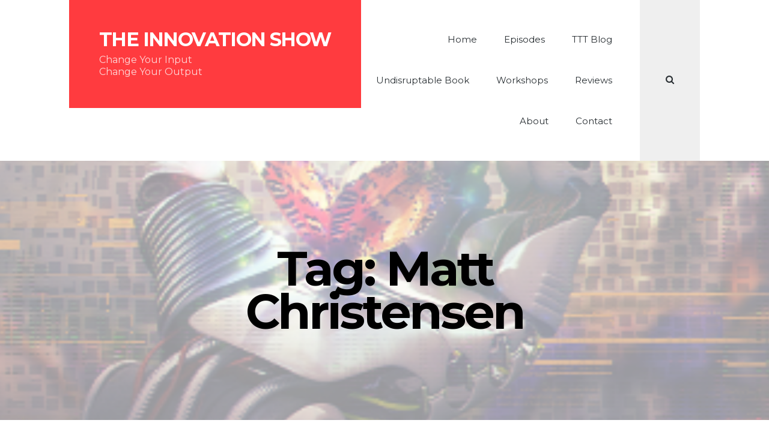

--- FILE ---
content_type: text/html; charset=UTF-8
request_url: https://theinnovationshow.io/tag/matt-christensen/
body_size: 17483
content:
<!DOCTYPE html>
<html lang="en-GB" class="no-js">
<head>
<meta charset="UTF-8">
<meta name="viewport" content="width=device-width, initial-scale=1">
<link rel="profile" href="https://gmpg.org/xfn/11">

<meta name='robots' content='index, follow, max-image-preview:large, max-snippet:-1, max-video-preview:-1' />

	<!-- This site is optimized with the Yoast SEO plugin v26.8 - https://yoast.com/product/yoast-seo-wordpress/ -->
	<title>Matt Christensen Archives - The Innovation Show</title>
	<link rel="canonical" href="https://theinnovationshow.io/tag/matt-christensen/" />
	<meta property="og:locale" content="en_GB" />
	<meta property="og:type" content="article" />
	<meta property="og:title" content="Matt Christensen Archives - The Innovation Show" />
	<meta property="og:url" content="https://theinnovationshow.io/tag/matt-christensen/" />
	<meta property="og:site_name" content="The Innovation Show" />
	<meta name="twitter:card" content="summary_large_image" />
	<meta name="twitter:site" content="@TheInnoShow" />
	<script type="application/ld+json" class="yoast-schema-graph">{"@context":"https://schema.org","@graph":[{"@type":"CollectionPage","@id":"https://theinnovationshow.io/tag/matt-christensen/","url":"https://theinnovationshow.io/tag/matt-christensen/","name":"Matt Christensen Archives - The Innovation Show","isPartOf":{"@id":"https://theinnovationshow.io/#website"},"primaryImageOfPage":{"@id":"https://theinnovationshow.io/tag/matt-christensen/#primaryimage"},"image":{"@id":"https://theinnovationshow.io/tag/matt-christensen/#primaryimage"},"thumbnailUrl":"https://theinnovationshow.io/wp-content/uploads/2022/12/Matthew-Christensen-Teaser-Innovators-Dilemma-scaled.jpg","breadcrumb":{"@id":"https://theinnovationshow.io/tag/matt-christensen/#breadcrumb"},"inLanguage":"en-GB"},{"@type":"ImageObject","inLanguage":"en-GB","@id":"https://theinnovationshow.io/tag/matt-christensen/#primaryimage","url":"https://theinnovationshow.io/wp-content/uploads/2022/12/Matthew-Christensen-Teaser-Innovators-Dilemma-scaled.jpg","contentUrl":"https://theinnovationshow.io/wp-content/uploads/2022/12/Matthew-Christensen-Teaser-Innovators-Dilemma-scaled.jpg","width":2560,"height":1439,"caption":"Matt Christensen,Rose Park Advisors,"},{"@type":"BreadcrumbList","@id":"https://theinnovationshow.io/tag/matt-christensen/#breadcrumb","itemListElement":[{"@type":"ListItem","position":1,"name":"Home","item":"https://theinnovationshow.io/"},{"@type":"ListItem","position":2,"name":"Matt Christensen"}]},{"@type":"WebSite","@id":"https://theinnovationshow.io/#website","url":"https://theinnovationshow.io/","name":"The Innovation Show","description":"Change Your Input Change Your Output","publisher":{"@id":"https://theinnovationshow.io/#organization"},"potentialAction":[{"@type":"SearchAction","target":{"@type":"EntryPoint","urlTemplate":"https://theinnovationshow.io/?s={search_term_string}"},"query-input":{"@type":"PropertyValueSpecification","valueRequired":true,"valueName":"search_term_string"}}],"inLanguage":"en-GB"},{"@type":"Organization","@id":"https://theinnovationshow.io/#organization","name":"The Innovation Show","url":"https://theinnovationshow.io/","logo":{"@type":"ImageObject","inLanguage":"en-GB","@id":"https://theinnovationshow.io/#/schema/logo/image/","url":"http://new.theinnovationshow.io/wp-content/uploads/2020/05/The_Innovaton_DaVinci.jpg","contentUrl":"http://new.theinnovationshow.io/wp-content/uploads/2020/05/The_Innovaton_DaVinci.jpg","width":1024,"height":1024,"caption":"The Innovation Show"},"image":{"@id":"https://theinnovationshow.io/#/schema/logo/image/"},"sameAs":["https://x.com/TheInnoShow","https://www.instagram.com/the_innovation_show/","https://www.linkedin.com/company/the-innovation-show/","https://www.youtube.com/channel/UC8YFh5opXFzzwfMAheZFqAw/featured","https://en.wikipedia.org/wiki/Aidan_McCullen"]}]}</script>
	<!-- / Yoast SEO plugin. -->


<link rel='dns-prefetch' href='//fonts.googleapis.com' />
<link href='https://fonts.gstatic.com' crossorigin rel='preconnect' />
<link rel="alternate" type="application/rss+xml" title="The Innovation Show &raquo; Feed" href="https://theinnovationshow.io/feed/" />
<link rel="alternate" type="application/rss+xml" title="The Innovation Show &raquo; Comments Feed" href="https://theinnovationshow.io/comments/feed/" />
<link rel="alternate" type="application/rss+xml" title="The Innovation Show &raquo; Matt Christensen Tag Feed" href="https://theinnovationshow.io/tag/matt-christensen/feed/" />
		<!-- This site uses the Google Analytics by MonsterInsights plugin v9.11.1 - Using Analytics tracking - https://www.monsterinsights.com/ -->
							<script src="//www.googletagmanager.com/gtag/js?id=G-SYZBV8YK4R"  data-cfasync="false" data-wpfc-render="false" type="text/javascript" async></script>
			<script data-cfasync="false" data-wpfc-render="false" type="text/javascript">
				var mi_version = '9.11.1';
				var mi_track_user = true;
				var mi_no_track_reason = '';
								var MonsterInsightsDefaultLocations = {"page_location":"https:\/\/theinnovationshow.io\/tag\/matt-christensen\/"};
								if ( typeof MonsterInsightsPrivacyGuardFilter === 'function' ) {
					var MonsterInsightsLocations = (typeof MonsterInsightsExcludeQuery === 'object') ? MonsterInsightsPrivacyGuardFilter( MonsterInsightsExcludeQuery ) : MonsterInsightsPrivacyGuardFilter( MonsterInsightsDefaultLocations );
				} else {
					var MonsterInsightsLocations = (typeof MonsterInsightsExcludeQuery === 'object') ? MonsterInsightsExcludeQuery : MonsterInsightsDefaultLocations;
				}

								var disableStrs = [
										'ga-disable-G-SYZBV8YK4R',
									];

				/* Function to detect opted out users */
				function __gtagTrackerIsOptedOut() {
					for (var index = 0; index < disableStrs.length; index++) {
						if (document.cookie.indexOf(disableStrs[index] + '=true') > -1) {
							return true;
						}
					}

					return false;
				}

				/* Disable tracking if the opt-out cookie exists. */
				if (__gtagTrackerIsOptedOut()) {
					for (var index = 0; index < disableStrs.length; index++) {
						window[disableStrs[index]] = true;
					}
				}

				/* Opt-out function */
				function __gtagTrackerOptout() {
					for (var index = 0; index < disableStrs.length; index++) {
						document.cookie = disableStrs[index] + '=true; expires=Thu, 31 Dec 2099 23:59:59 UTC; path=/';
						window[disableStrs[index]] = true;
					}
				}

				if ('undefined' === typeof gaOptout) {
					function gaOptout() {
						__gtagTrackerOptout();
					}
				}
								window.dataLayer = window.dataLayer || [];

				window.MonsterInsightsDualTracker = {
					helpers: {},
					trackers: {},
				};
				if (mi_track_user) {
					function __gtagDataLayer() {
						dataLayer.push(arguments);
					}

					function __gtagTracker(type, name, parameters) {
						if (!parameters) {
							parameters = {};
						}

						if (parameters.send_to) {
							__gtagDataLayer.apply(null, arguments);
							return;
						}

						if (type === 'event') {
														parameters.send_to = monsterinsights_frontend.v4_id;
							var hookName = name;
							if (typeof parameters['event_category'] !== 'undefined') {
								hookName = parameters['event_category'] + ':' + name;
							}

							if (typeof MonsterInsightsDualTracker.trackers[hookName] !== 'undefined') {
								MonsterInsightsDualTracker.trackers[hookName](parameters);
							} else {
								__gtagDataLayer('event', name, parameters);
							}
							
						} else {
							__gtagDataLayer.apply(null, arguments);
						}
					}

					__gtagTracker('js', new Date());
					__gtagTracker('set', {
						'developer_id.dZGIzZG': true,
											});
					if ( MonsterInsightsLocations.page_location ) {
						__gtagTracker('set', MonsterInsightsLocations);
					}
										__gtagTracker('config', 'G-SYZBV8YK4R', {"forceSSL":"true","link_attribution":"true"} );
										window.gtag = __gtagTracker;										(function () {
						/* https://developers.google.com/analytics/devguides/collection/analyticsjs/ */
						/* ga and __gaTracker compatibility shim. */
						var noopfn = function () {
							return null;
						};
						var newtracker = function () {
							return new Tracker();
						};
						var Tracker = function () {
							return null;
						};
						var p = Tracker.prototype;
						p.get = noopfn;
						p.set = noopfn;
						p.send = function () {
							var args = Array.prototype.slice.call(arguments);
							args.unshift('send');
							__gaTracker.apply(null, args);
						};
						var __gaTracker = function () {
							var len = arguments.length;
							if (len === 0) {
								return;
							}
							var f = arguments[len - 1];
							if (typeof f !== 'object' || f === null || typeof f.hitCallback !== 'function') {
								if ('send' === arguments[0]) {
									var hitConverted, hitObject = false, action;
									if ('event' === arguments[1]) {
										if ('undefined' !== typeof arguments[3]) {
											hitObject = {
												'eventAction': arguments[3],
												'eventCategory': arguments[2],
												'eventLabel': arguments[4],
												'value': arguments[5] ? arguments[5] : 1,
											}
										}
									}
									if ('pageview' === arguments[1]) {
										if ('undefined' !== typeof arguments[2]) {
											hitObject = {
												'eventAction': 'page_view',
												'page_path': arguments[2],
											}
										}
									}
									if (typeof arguments[2] === 'object') {
										hitObject = arguments[2];
									}
									if (typeof arguments[5] === 'object') {
										Object.assign(hitObject, arguments[5]);
									}
									if ('undefined' !== typeof arguments[1].hitType) {
										hitObject = arguments[1];
										if ('pageview' === hitObject.hitType) {
											hitObject.eventAction = 'page_view';
										}
									}
									if (hitObject) {
										action = 'timing' === arguments[1].hitType ? 'timing_complete' : hitObject.eventAction;
										hitConverted = mapArgs(hitObject);
										__gtagTracker('event', action, hitConverted);
									}
								}
								return;
							}

							function mapArgs(args) {
								var arg, hit = {};
								var gaMap = {
									'eventCategory': 'event_category',
									'eventAction': 'event_action',
									'eventLabel': 'event_label',
									'eventValue': 'event_value',
									'nonInteraction': 'non_interaction',
									'timingCategory': 'event_category',
									'timingVar': 'name',
									'timingValue': 'value',
									'timingLabel': 'event_label',
									'page': 'page_path',
									'location': 'page_location',
									'title': 'page_title',
									'referrer' : 'page_referrer',
								};
								for (arg in args) {
																		if (!(!args.hasOwnProperty(arg) || !gaMap.hasOwnProperty(arg))) {
										hit[gaMap[arg]] = args[arg];
									} else {
										hit[arg] = args[arg];
									}
								}
								return hit;
							}

							try {
								f.hitCallback();
							} catch (ex) {
							}
						};
						__gaTracker.create = newtracker;
						__gaTracker.getByName = newtracker;
						__gaTracker.getAll = function () {
							return [];
						};
						__gaTracker.remove = noopfn;
						__gaTracker.loaded = true;
						window['__gaTracker'] = __gaTracker;
					})();
									} else {
										console.log("");
					(function () {
						function __gtagTracker() {
							return null;
						}

						window['__gtagTracker'] = __gtagTracker;
						window['gtag'] = __gtagTracker;
					})();
									}
			</script>
							<!-- / Google Analytics by MonsterInsights -->
		<style id='wp-img-auto-sizes-contain-inline-css' type='text/css'>
img:is([sizes=auto i],[sizes^="auto," i]){contain-intrinsic-size:3000px 1500px}
/*# sourceURL=wp-img-auto-sizes-contain-inline-css */
</style>
<style id='wp-emoji-styles-inline-css' type='text/css'>

	img.wp-smiley, img.emoji {
		display: inline !important;
		border: none !important;
		box-shadow: none !important;
		height: 1em !important;
		width: 1em !important;
		margin: 0 0.07em !important;
		vertical-align: -0.1em !important;
		background: none !important;
		padding: 0 !important;
	}
/*# sourceURL=wp-emoji-styles-inline-css */
</style>
<style id='wp-block-library-inline-css' type='text/css'>
:root{
  --wp-block-synced-color:#7a00df;
  --wp-block-synced-color--rgb:122, 0, 223;
  --wp-bound-block-color:var(--wp-block-synced-color);
  --wp-editor-canvas-background:#ddd;
  --wp-admin-theme-color:#007cba;
  --wp-admin-theme-color--rgb:0, 124, 186;
  --wp-admin-theme-color-darker-10:#006ba1;
  --wp-admin-theme-color-darker-10--rgb:0, 107, 160.5;
  --wp-admin-theme-color-darker-20:#005a87;
  --wp-admin-theme-color-darker-20--rgb:0, 90, 135;
  --wp-admin-border-width-focus:2px;
}
@media (min-resolution:192dpi){
  :root{
    --wp-admin-border-width-focus:1.5px;
  }
}
.wp-element-button{
  cursor:pointer;
}

:root .has-very-light-gray-background-color{
  background-color:#eee;
}
:root .has-very-dark-gray-background-color{
  background-color:#313131;
}
:root .has-very-light-gray-color{
  color:#eee;
}
:root .has-very-dark-gray-color{
  color:#313131;
}
:root .has-vivid-green-cyan-to-vivid-cyan-blue-gradient-background{
  background:linear-gradient(135deg, #00d084, #0693e3);
}
:root .has-purple-crush-gradient-background{
  background:linear-gradient(135deg, #34e2e4, #4721fb 50%, #ab1dfe);
}
:root .has-hazy-dawn-gradient-background{
  background:linear-gradient(135deg, #faaca8, #dad0ec);
}
:root .has-subdued-olive-gradient-background{
  background:linear-gradient(135deg, #fafae1, #67a671);
}
:root .has-atomic-cream-gradient-background{
  background:linear-gradient(135deg, #fdd79a, #004a59);
}
:root .has-nightshade-gradient-background{
  background:linear-gradient(135deg, #330968, #31cdcf);
}
:root .has-midnight-gradient-background{
  background:linear-gradient(135deg, #020381, #2874fc);
}
:root{
  --wp--preset--font-size--normal:16px;
  --wp--preset--font-size--huge:42px;
}

.has-regular-font-size{
  font-size:1em;
}

.has-larger-font-size{
  font-size:2.625em;
}

.has-normal-font-size{
  font-size:var(--wp--preset--font-size--normal);
}

.has-huge-font-size{
  font-size:var(--wp--preset--font-size--huge);
}

.has-text-align-center{
  text-align:center;
}

.has-text-align-left{
  text-align:left;
}

.has-text-align-right{
  text-align:right;
}

.has-fit-text{
  white-space:nowrap !important;
}

#end-resizable-editor-section{
  display:none;
}

.aligncenter{
  clear:both;
}

.items-justified-left{
  justify-content:flex-start;
}

.items-justified-center{
  justify-content:center;
}

.items-justified-right{
  justify-content:flex-end;
}

.items-justified-space-between{
  justify-content:space-between;
}

.screen-reader-text{
  border:0;
  clip-path:inset(50%);
  height:1px;
  margin:-1px;
  overflow:hidden;
  padding:0;
  position:absolute;
  width:1px;
  word-wrap:normal !important;
}

.screen-reader-text:focus{
  background-color:#ddd;
  clip-path:none;
  color:#444;
  display:block;
  font-size:1em;
  height:auto;
  left:5px;
  line-height:normal;
  padding:15px 23px 14px;
  text-decoration:none;
  top:5px;
  width:auto;
  z-index:100000;
}
html :where(.has-border-color){
  border-style:solid;
}

html :where([style*=border-top-color]){
  border-top-style:solid;
}

html :where([style*=border-right-color]){
  border-right-style:solid;
}

html :where([style*=border-bottom-color]){
  border-bottom-style:solid;
}

html :where([style*=border-left-color]){
  border-left-style:solid;
}

html :where([style*=border-width]){
  border-style:solid;
}

html :where([style*=border-top-width]){
  border-top-style:solid;
}

html :where([style*=border-right-width]){
  border-right-style:solid;
}

html :where([style*=border-bottom-width]){
  border-bottom-style:solid;
}

html :where([style*=border-left-width]){
  border-left-style:solid;
}
html :where(img[class*=wp-image-]){
  height:auto;
  max-width:100%;
}
:where(figure){
  margin:0 0 1em;
}

html :where(.is-position-sticky){
  --wp-admin--admin-bar--position-offset:var(--wp-admin--admin-bar--height, 0px);
}

@media screen and (max-width:600px){
  html :where(.is-position-sticky){
    --wp-admin--admin-bar--position-offset:0px;
  }
}

/*# sourceURL=wp-block-library-inline-css */
</style><style id='global-styles-inline-css' type='text/css'>
:root{--wp--preset--aspect-ratio--square: 1;--wp--preset--aspect-ratio--4-3: 4/3;--wp--preset--aspect-ratio--3-4: 3/4;--wp--preset--aspect-ratio--3-2: 3/2;--wp--preset--aspect-ratio--2-3: 2/3;--wp--preset--aspect-ratio--16-9: 16/9;--wp--preset--aspect-ratio--9-16: 9/16;--wp--preset--color--black: #000000;--wp--preset--color--cyan-bluish-gray: #abb8c3;--wp--preset--color--white: #ffffff;--wp--preset--color--pale-pink: #f78da7;--wp--preset--color--vivid-red: #cf2e2e;--wp--preset--color--luminous-vivid-orange: #ff6900;--wp--preset--color--luminous-vivid-amber: #fcb900;--wp--preset--color--light-green-cyan: #7bdcb5;--wp--preset--color--vivid-green-cyan: #00d084;--wp--preset--color--pale-cyan-blue: #8ed1fc;--wp--preset--color--vivid-cyan-blue: #0693e3;--wp--preset--color--vivid-purple: #9b51e0;--wp--preset--gradient--vivid-cyan-blue-to-vivid-purple: linear-gradient(135deg,rgb(6,147,227) 0%,rgb(155,81,224) 100%);--wp--preset--gradient--light-green-cyan-to-vivid-green-cyan: linear-gradient(135deg,rgb(122,220,180) 0%,rgb(0,208,130) 100%);--wp--preset--gradient--luminous-vivid-amber-to-luminous-vivid-orange: linear-gradient(135deg,rgb(252,185,0) 0%,rgb(255,105,0) 100%);--wp--preset--gradient--luminous-vivid-orange-to-vivid-red: linear-gradient(135deg,rgb(255,105,0) 0%,rgb(207,46,46) 100%);--wp--preset--gradient--very-light-gray-to-cyan-bluish-gray: linear-gradient(135deg,rgb(238,238,238) 0%,rgb(169,184,195) 100%);--wp--preset--gradient--cool-to-warm-spectrum: linear-gradient(135deg,rgb(74,234,220) 0%,rgb(151,120,209) 20%,rgb(207,42,186) 40%,rgb(238,44,130) 60%,rgb(251,105,98) 80%,rgb(254,248,76) 100%);--wp--preset--gradient--blush-light-purple: linear-gradient(135deg,rgb(255,206,236) 0%,rgb(152,150,240) 100%);--wp--preset--gradient--blush-bordeaux: linear-gradient(135deg,rgb(254,205,165) 0%,rgb(254,45,45) 50%,rgb(107,0,62) 100%);--wp--preset--gradient--luminous-dusk: linear-gradient(135deg,rgb(255,203,112) 0%,rgb(199,81,192) 50%,rgb(65,88,208) 100%);--wp--preset--gradient--pale-ocean: linear-gradient(135deg,rgb(255,245,203) 0%,rgb(182,227,212) 50%,rgb(51,167,181) 100%);--wp--preset--gradient--electric-grass: linear-gradient(135deg,rgb(202,248,128) 0%,rgb(113,206,126) 100%);--wp--preset--gradient--midnight: linear-gradient(135deg,rgb(2,3,129) 0%,rgb(40,116,252) 100%);--wp--preset--font-size--small: 13px;--wp--preset--font-size--medium: 20px;--wp--preset--font-size--large: 36px;--wp--preset--font-size--x-large: 42px;--wp--preset--spacing--20: 0.44rem;--wp--preset--spacing--30: 0.67rem;--wp--preset--spacing--40: 1rem;--wp--preset--spacing--50: 1.5rem;--wp--preset--spacing--60: 2.25rem;--wp--preset--spacing--70: 3.38rem;--wp--preset--spacing--80: 5.06rem;--wp--preset--shadow--natural: 6px 6px 9px rgba(0, 0, 0, 0.2);--wp--preset--shadow--deep: 12px 12px 50px rgba(0, 0, 0, 0.4);--wp--preset--shadow--sharp: 6px 6px 0px rgba(0, 0, 0, 0.2);--wp--preset--shadow--outlined: 6px 6px 0px -3px rgb(255, 255, 255), 6px 6px rgb(0, 0, 0);--wp--preset--shadow--crisp: 6px 6px 0px rgb(0, 0, 0);}:where(.is-layout-flex){gap: 0.5em;}:where(.is-layout-grid){gap: 0.5em;}body .is-layout-flex{display: flex;}.is-layout-flex{flex-wrap: wrap;align-items: center;}.is-layout-flex > :is(*, div){margin: 0;}body .is-layout-grid{display: grid;}.is-layout-grid > :is(*, div){margin: 0;}:where(.wp-block-columns.is-layout-flex){gap: 2em;}:where(.wp-block-columns.is-layout-grid){gap: 2em;}:where(.wp-block-post-template.is-layout-flex){gap: 1.25em;}:where(.wp-block-post-template.is-layout-grid){gap: 1.25em;}.has-black-color{color: var(--wp--preset--color--black) !important;}.has-cyan-bluish-gray-color{color: var(--wp--preset--color--cyan-bluish-gray) !important;}.has-white-color{color: var(--wp--preset--color--white) !important;}.has-pale-pink-color{color: var(--wp--preset--color--pale-pink) !important;}.has-vivid-red-color{color: var(--wp--preset--color--vivid-red) !important;}.has-luminous-vivid-orange-color{color: var(--wp--preset--color--luminous-vivid-orange) !important;}.has-luminous-vivid-amber-color{color: var(--wp--preset--color--luminous-vivid-amber) !important;}.has-light-green-cyan-color{color: var(--wp--preset--color--light-green-cyan) !important;}.has-vivid-green-cyan-color{color: var(--wp--preset--color--vivid-green-cyan) !important;}.has-pale-cyan-blue-color{color: var(--wp--preset--color--pale-cyan-blue) !important;}.has-vivid-cyan-blue-color{color: var(--wp--preset--color--vivid-cyan-blue) !important;}.has-vivid-purple-color{color: var(--wp--preset--color--vivid-purple) !important;}.has-black-background-color{background-color: var(--wp--preset--color--black) !important;}.has-cyan-bluish-gray-background-color{background-color: var(--wp--preset--color--cyan-bluish-gray) !important;}.has-white-background-color{background-color: var(--wp--preset--color--white) !important;}.has-pale-pink-background-color{background-color: var(--wp--preset--color--pale-pink) !important;}.has-vivid-red-background-color{background-color: var(--wp--preset--color--vivid-red) !important;}.has-luminous-vivid-orange-background-color{background-color: var(--wp--preset--color--luminous-vivid-orange) !important;}.has-luminous-vivid-amber-background-color{background-color: var(--wp--preset--color--luminous-vivid-amber) !important;}.has-light-green-cyan-background-color{background-color: var(--wp--preset--color--light-green-cyan) !important;}.has-vivid-green-cyan-background-color{background-color: var(--wp--preset--color--vivid-green-cyan) !important;}.has-pale-cyan-blue-background-color{background-color: var(--wp--preset--color--pale-cyan-blue) !important;}.has-vivid-cyan-blue-background-color{background-color: var(--wp--preset--color--vivid-cyan-blue) !important;}.has-vivid-purple-background-color{background-color: var(--wp--preset--color--vivid-purple) !important;}.has-black-border-color{border-color: var(--wp--preset--color--black) !important;}.has-cyan-bluish-gray-border-color{border-color: var(--wp--preset--color--cyan-bluish-gray) !important;}.has-white-border-color{border-color: var(--wp--preset--color--white) !important;}.has-pale-pink-border-color{border-color: var(--wp--preset--color--pale-pink) !important;}.has-vivid-red-border-color{border-color: var(--wp--preset--color--vivid-red) !important;}.has-luminous-vivid-orange-border-color{border-color: var(--wp--preset--color--luminous-vivid-orange) !important;}.has-luminous-vivid-amber-border-color{border-color: var(--wp--preset--color--luminous-vivid-amber) !important;}.has-light-green-cyan-border-color{border-color: var(--wp--preset--color--light-green-cyan) !important;}.has-vivid-green-cyan-border-color{border-color: var(--wp--preset--color--vivid-green-cyan) !important;}.has-pale-cyan-blue-border-color{border-color: var(--wp--preset--color--pale-cyan-blue) !important;}.has-vivid-cyan-blue-border-color{border-color: var(--wp--preset--color--vivid-cyan-blue) !important;}.has-vivid-purple-border-color{border-color: var(--wp--preset--color--vivid-purple) !important;}.has-vivid-cyan-blue-to-vivid-purple-gradient-background{background: var(--wp--preset--gradient--vivid-cyan-blue-to-vivid-purple) !important;}.has-light-green-cyan-to-vivid-green-cyan-gradient-background{background: var(--wp--preset--gradient--light-green-cyan-to-vivid-green-cyan) !important;}.has-luminous-vivid-amber-to-luminous-vivid-orange-gradient-background{background: var(--wp--preset--gradient--luminous-vivid-amber-to-luminous-vivid-orange) !important;}.has-luminous-vivid-orange-to-vivid-red-gradient-background{background: var(--wp--preset--gradient--luminous-vivid-orange-to-vivid-red) !important;}.has-very-light-gray-to-cyan-bluish-gray-gradient-background{background: var(--wp--preset--gradient--very-light-gray-to-cyan-bluish-gray) !important;}.has-cool-to-warm-spectrum-gradient-background{background: var(--wp--preset--gradient--cool-to-warm-spectrum) !important;}.has-blush-light-purple-gradient-background{background: var(--wp--preset--gradient--blush-light-purple) !important;}.has-blush-bordeaux-gradient-background{background: var(--wp--preset--gradient--blush-bordeaux) !important;}.has-luminous-dusk-gradient-background{background: var(--wp--preset--gradient--luminous-dusk) !important;}.has-pale-ocean-gradient-background{background: var(--wp--preset--gradient--pale-ocean) !important;}.has-electric-grass-gradient-background{background: var(--wp--preset--gradient--electric-grass) !important;}.has-midnight-gradient-background{background: var(--wp--preset--gradient--midnight) !important;}.has-small-font-size{font-size: var(--wp--preset--font-size--small) !important;}.has-medium-font-size{font-size: var(--wp--preset--font-size--medium) !important;}.has-large-font-size{font-size: var(--wp--preset--font-size--large) !important;}.has-x-large-font-size{font-size: var(--wp--preset--font-size--x-large) !important;}
/*# sourceURL=global-styles-inline-css */
</style>
<style id='core-block-supports-inline-css' type='text/css'>
/**
 * Core styles: block-supports
 */

/*# sourceURL=core-block-supports-inline-css */
</style>

<style id='classic-theme-styles-inline-css' type='text/css'>
/**
 * These rules are needed for backwards compatibility.
 * They should match the button element rules in the base theme.json file.
 */
.wp-block-button__link {
	color: #ffffff;
	background-color: #32373c;
	border-radius: 9999px; /* 100% causes an oval, but any explicit but really high value retains the pill shape. */

	/* This needs a low specificity so it won't override the rules from the button element if defined in theme.json. */
	box-shadow: none;
	text-decoration: none;

	/* The extra 2px are added to size solids the same as the outline versions.*/
	padding: calc(0.667em + 2px) calc(1.333em + 2px);

	font-size: 1.125em;
}

.wp-block-file__button {
	background: #32373c;
	color: #ffffff;
	text-decoration: none;
}

/*# sourceURL=/wp-includes/css/classic-themes.css */
</style>
<link rel='stylesheet' id='display-medium-posts-css' href='https://theinnovationshow.io/wp-content/plugins/display-medium-posts/public/css/display-medium-posts-public.css?ver=1.0.0' type='text/css' media='all' />
<link rel='stylesheet' id='ace-owl-carousel-css' href='https://theinnovationshow.io/wp-content/plugins/display-medium-posts/public/vendors/owl-carousel/owl.carousel.css?ver=1.0.0' type='text/css' media='all' />
<link rel='stylesheet' id='ace-owl-theme-css' href='https://theinnovationshow.io/wp-content/plugins/display-medium-posts/public/vendors/owl-carousel/owl.theme.css?ver=1.0.0' type='text/css' media='all' />
<link rel='stylesheet' id='Total_Soft_Portfolio-css' href='https://theinnovationshow.io/wp-content/plugins/gallery-portfolio/CSS/Total-Soft-Portfolio-Widget.css?ver=6.9' type='text/css' media='all' />
<link rel='stylesheet' id='Total_Soft_Portfolio2-css' href='https://theinnovationshow.io/wp-content/plugins/gallery-portfolio/CSS/Filt_popup.min.css?ver=6.9' type='text/css' media='all' />
<link rel='stylesheet' id='fontawesome-css-css' href='https://theinnovationshow.io/wp-content/plugins/gallery-portfolio/CSS/totalsoft.css?ver=6.9' type='text/css' media='all' />
<link rel='stylesheet' id='secondline-psb-subscribe-button-styles-css' href='https://theinnovationshow.io/wp-content/plugins/podcast-subscribe-buttons/assets/css/secondline-psb-styles.css?ver=6.9' type='text/css' media='all' />
<link rel='stylesheet' id='responsive-lightbox-swipebox-css' href='https://theinnovationshow.io/wp-content/plugins/responsive-lightbox/assets/swipebox/swipebox.css?ver=1.5.2' type='text/css' media='all' />
<link rel='stylesheet' id='castpod-fonts-css' href='https://fonts.googleapis.com/css?family=Montserrat%3A400%2C400italic%2C500%2C700&#038;subset=latin%2Clatin-ext&#038;ver=6.9' type='text/css' media='all' />
<link rel='stylesheet' id='font-awesome-css' href='https://theinnovationshow.io/wp-content/themes/castpod/css/font-awesome.min.css?ver=4.7.0' type='text/css' media='all' />
<link rel='stylesheet' id='castpod-style-css' href='https://theinnovationshow.io/wp-content/themes/castpod/style.css?ver=6.9' type='text/css' media='all' />
<style id='castpod-style-inline-css' type='text/css'>
#top .featured-area .container { background-attachment: fixed; background-image: url('https://theinnovationshow.io/wp-content/uploads/2020/05/cropped-https-www.deviantart.comxenophoriaartSymbiosis-374520657-640x480.png'); } @media (min-width: 768px) { #top .featured-area .container { background-image: url('https://theinnovationshow.io/wp-content/uploads/2020/05/cropped-https-www.deviantart.comxenophoriaartSymbiosis-374520657-768x432.png'); } } @media (min-width: 992px) { #top .featured-area .container { background-image: url('https://theinnovationshow.io/wp-content/uploads/2020/05/cropped-https-www.deviantart.comxenophoriaartSymbiosis-374520657-1024x576.png'); } } @media (min-width: 1200px) { #top .featured-area .container { background-image: url('https://theinnovationshow.io/wp-content/uploads/2020/05/cropped-https-www.deviantart.comxenophoriaartSymbiosis-374520657.png'); } }
/*# sourceURL=castpod-style-inline-css */
</style>
<link rel='stylesheet' id='castpod-blocks-style-css' href='https://theinnovationshow.io/wp-content/themes/castpod/css/blocks.css?ver=6.9' type='text/css' media='all' />
<script type="text/javascript" src="https://theinnovationshow.io/wp-content/plugins/google-analytics-for-wordpress/assets/js/frontend-gtag.js?ver=1769552834" id="monsterinsights-frontend-script-js" async="async" data-wp-strategy="async"></script>
<script data-cfasync="false" data-wpfc-render="false" type="text/javascript" id='monsterinsights-frontend-script-js-extra'>/* <![CDATA[ */
var monsterinsights_frontend = {"js_events_tracking":"true","download_extensions":"doc,pdf,ppt,zip,xls,docx,pptx,xlsx","inbound_paths":"[{\"path\":\"\\\/go\\\/\",\"label\":\"affiliate\"},{\"path\":\"\\\/recommend\\\/\",\"label\":\"affiliate\"}]","home_url":"https:\/\/theinnovationshow.io","hash_tracking":"false","v4_id":"G-SYZBV8YK4R"};/* ]]> */
</script>
<script type="text/javascript" src="https://theinnovationshow.io/wp-includes/js/jquery/jquery.js?ver=3.7.1" id="jquery-core-js"></script>
<script type="text/javascript" src="https://theinnovationshow.io/wp-includes/js/jquery/jquery-migrate.js?ver=3.4.1" id="jquery-migrate-js"></script>
<script type="text/javascript" src="https://theinnovationshow.io/wp-content/plugins/display-medium-posts/public/vendors/owl-carousel/owl.carousel.js?ver=1.0.0" id="ace-owl-carousel-js-js"></script>
<script type="text/javascript" src="https://theinnovationshow.io/wp-includes/js/jquery/ui/core.js?ver=1.13.3" id="jquery-ui-core-js"></script>
<script type="text/javascript" id="Total_Soft_Portfolio-js-extra">
/* <![CDATA[ */
var ts_pg_object = {"ajaxurl":"https://theinnovationshow.io/wp-admin/admin-ajax.php","ts_pg_nonce_field":"ef0a64eb46"};
//# sourceURL=Total_Soft_Portfolio-js-extra
/* ]]> */
</script>
<script type="text/javascript" src="https://theinnovationshow.io/wp-content/plugins/gallery-portfolio/JS/Total-Soft-Portfolio-Widget.js?ver=6.9" id="Total_Soft_Portfolio-js"></script>
<script type="text/javascript" src="https://theinnovationshow.io/wp-content/plugins/responsive-lightbox/assets/dompurify/purify.min.js?ver=3.3.1" id="dompurify-js"></script>
<script type="text/javascript" id="responsive-lightbox-sanitizer-js-before">
/* <![CDATA[ */
window.RLG = window.RLG || {}; window.RLG.sanitizeAllowedHosts = ["youtube.com","www.youtube.com","youtu.be","vimeo.com","player.vimeo.com"];
//# sourceURL=responsive-lightbox-sanitizer-js-before
/* ]]> */
</script>
<script type="text/javascript" src="https://theinnovationshow.io/wp-content/plugins/responsive-lightbox/js/sanitizer.js?ver=2.6.1" id="responsive-lightbox-sanitizer-js"></script>
<script type="text/javascript" src="https://theinnovationshow.io/wp-content/plugins/responsive-lightbox/assets/swipebox/jquery.swipebox.js?ver=1.5.2" id="responsive-lightbox-swipebox-js"></script>
<script type="text/javascript" src="https://theinnovationshow.io/wp-includes/js/underscore.min.js?ver=1.13.7" id="underscore-js"></script>
<script type="text/javascript" src="https://theinnovationshow.io/wp-content/plugins/responsive-lightbox/assets/infinitescroll/infinite-scroll.pkgd.js?ver=4.0.1" id="responsive-lightbox-infinite-scroll-js"></script>
<script type="text/javascript" id="responsive-lightbox-js-before">
/* <![CDATA[ */
var rlArgs = {"script":"swipebox","selector":"lightbox","customEvents":"","activeGalleries":true,"animation":true,"hideCloseButtonOnMobile":false,"removeBarsOnMobile":false,"hideBars":true,"hideBarsDelay":5000,"videoMaxWidth":1080,"useSVG":true,"loopAtEnd":false,"woocommerce_gallery":false,"ajaxurl":"https:\/\/theinnovationshow.io\/wp-admin\/admin-ajax.php","nonce":"c02b7374ad","preview":false,"postId":4839,"scriptExtension":false};

//# sourceURL=responsive-lightbox-js-before
/* ]]> */
</script>
<script type="text/javascript" src="https://theinnovationshow.io/wp-content/plugins/responsive-lightbox/js/front.js?ver=2.6.1" id="responsive-lightbox-js"></script>
<link rel="https://api.w.org/" href="https://theinnovationshow.io/wp-json/" /><link rel="alternate" title="JSON" type="application/json" href="https://theinnovationshow.io/wp-json/wp/v2/tags/1241" /><link rel="EditURI" type="application/rsd+xml" title="RSD" href="https://theinnovationshow.io/xmlrpc.php?rsd" />
<meta name="generator" content="WordPress 6.9" />
<link rel="alternate" type="application/rss+xml" title="Stories by Aidan McCullen on Medium &raquo; RSS Feed" href="https://theinnovationshow.io/feed/podcast" />
<!-- HFCM by 99 Robots - Snippet # 1: Trust Logo -->
<script type="text/javascript"> //<![CDATA[ 
var tlJsHost = ((window.location.protocol == "https:") ? "https://secure.trust-provider.com/" : "http://www.trustlogo.com/");
document.write(unescape("%3Cscript src='" + tlJsHost + "trustlogo/javascript/trustlogo.js' type='text/javascript'%3E%3C/script%3E"));
//]]>
</script>
<!-- /end HFCM by 99 Robots -->
<link rel="icon" href="https://theinnovationshow.io/wp-content/uploads/2020/07/cropped-ms-icon-310x310_clipped_rev_1-32x32.png" sizes="32x32" />
<link rel="icon" href="https://theinnovationshow.io/wp-content/uploads/2020/07/cropped-ms-icon-310x310_clipped_rev_1-192x192.png" sizes="192x192" />
<link rel="apple-touch-icon" href="https://theinnovationshow.io/wp-content/uploads/2020/07/cropped-ms-icon-310x310_clipped_rev_1-180x180.png" />
<meta name="msapplication-TileImage" content="https://theinnovationshow.io/wp-content/uploads/2020/07/cropped-ms-icon-310x310_clipped_rev_1-270x270.png" />
<link rel='stylesheet' id='mediaelement-css' href='https://theinnovationshow.io/wp-includes/js/mediaelement/mediaelementplayer-legacy.min.css?ver=4.2.17' type='text/css' media='all' />
<link rel='stylesheet' id='wp-mediaelement-css' href='https://theinnovationshow.io/wp-includes/js/mediaelement/wp-mediaelement.css?ver=6.9' type='text/css' media='all' />
</head>
<body class="archive tag tag-matt-christensen tag-1241 wp-theme-castpod featured-area-dim featured-area-size-normal featured-area-text-center primary-menu-has-search layout-centered">

	<header id="top" class="navbar">
		<div class="container">
			<div class="inner">
						<div class="site-title">
									<h1 class="text"><a href="https://theinnovationshow.io/" rel="home">The Innovation Show</a></h1>
						<p class="site-description">Change Your Input Change Your Output</p>
		</div>
				<div id="site-menu">
							<a href="#site-menu" class="site-menu-toggle">
					<span class="screen-reader-text">Toggle navigation</span>
					<em class="first"></em><em class="middle"></em><em class="last"></em>
				</a>
				<nav><ul id="menu-primary" class="primary-menu"><li id="menu-item-182" class="menu-item menu-item-type-post_type menu-item-object-page menu-item-home menu-item-182"><a href="https://theinnovationshow.io/">Home</a></li><li id="menu-item-181" class="menu-item menu-item-type-post_type menu-item-object-page menu-item-181"><a href="https://theinnovationshow.io/episodes/">Episodes</a></li><li id="menu-item-1214" class="menu-item menu-item-type-post_type menu-item-object-page menu-item-1214"><a href="https://theinnovationshow.io/blog/">TTT Blog</a></li><li id="menu-item-2351" class="menu-item menu-item-type-post_type menu-item-object-page menu-item-2351"><a href="https://theinnovationshow.io/undisruptable-book/">Undisruptable Book</a></li><li id="menu-item-2495" class="menu-item menu-item-type-post_type menu-item-object-page menu-item-2495"><a href="https://theinnovationshow.io/workshops/">Workshops</a></li><li id="menu-item-1421" class="menu-item menu-item-type-post_type menu-item-object-page menu-item-1421"><a href="https://theinnovationshow.io/?page_id=1411">Reviews</a></li><li id="menu-item-1242" class="menu-item menu-item-type-post_type menu-item-object-page menu-item-1242"><a href="https://theinnovationshow.io/about/">About</a></li><li id="menu-item-185" class="menu-item menu-item-type-post_type menu-item-object-page menu-item-185"><a href="https://theinnovationshow.io/contact/">Contact</a></li><li class="menu-item-search"><a href="https://theinnovationshow.io/?s=" title="Toggle Search"><span class="screen-reader-text">Search</span><i class="fa fa-search"></i><i class="fa fa-times"></i></a><form class="searchform" method="get" action="https://theinnovationshow.io/" role="search"><label class="screen-reader-text" for="s">Search for:</label><input type="search" value="" name="s" id="s" placeholder="Search&hellip;"><button type="submit"><span class="screen-reader-text">Search</span><i class="fa fa-search"></i></button></form></li></ul></nav>					</div>
					</div>
		</div>

		<div class="featured-area"><div class="container"><div class="inner"><div class="flexbox-centering"><div class="flexbox-container">
<h1>Tag: <span>Matt Christensen</span></h1></div></div></div></div></div>	</header>

	
	<main id="content">
		<div class="container">
			<div class="inner">

<div class="has-sidebar sidebar-right post-list-default">


	<div class="post-list">

		
<article id="post-4839" class="post-4839 episode type-episode status-publish has-post-thumbnail hentry category-corporate-culture category-creativity category-education category-episodes category-humility category-innovation category-leadership category-transformation tag-aidan-mccullen tag-bob-moesta tag-business tag-clayton-christensen tag-efosa-ojomo tag-entrepreneurship tag-hal-gregerson tag-human-potential tag-innovation tag-innovators-dilemma tag-joseph-l-bower tag-karen-dillon tag-leadership tag-matt-christensen tag-matthew-christensen tag-michael-b-horn tag-michael-raynor tag-rita-mcgrath tag-rose-park-advisors tag-scott-d-anthony tag-taddy-hall tag-technology tag-undisruptable">
	<div class="post-image">
				<a href="https://theinnovationshow.io/episode/netflix-blockbuster-and-the-innovators-dilemma-with-matt-christensen/">
			<img width="2560" height="1439" src="https://theinnovationshow.io/wp-content/uploads/2022/12/Matthew-Christensen-Teaser-Innovators-Dilemma-scaled.jpg" class="attachment-full size-full wp-post-image" alt="Matt Christensen,Rose Park Advisors," decoding="async" fetchpriority="high" srcset="https://theinnovationshow.io/wp-content/uploads/2022/12/Matthew-Christensen-Teaser-Innovators-Dilemma-scaled.jpg 2560w, https://theinnovationshow.io/wp-content/uploads/2022/12/Matthew-Christensen-Teaser-Innovators-Dilemma-300x169.jpg 300w, https://theinnovationshow.io/wp-content/uploads/2022/12/Matthew-Christensen-Teaser-Innovators-Dilemma-1024x576.jpg 1024w, https://theinnovationshow.io/wp-content/uploads/2022/12/Matthew-Christensen-Teaser-Innovators-Dilemma-768x432.jpg 768w, https://theinnovationshow.io/wp-content/uploads/2022/12/Matthew-Christensen-Teaser-Innovators-Dilemma-1536x864.jpg 1536w, https://theinnovationshow.io/wp-content/uploads/2022/12/Matthew-Christensen-Teaser-Innovators-Dilemma-2048x1151.jpg 2048w" sizes="(max-width: 2560px) 100vw, 2560px" />		</a>
				<h2><a href="https://theinnovationshow.io/episode/netflix-blockbuster-and-the-innovators-dilemma-with-matt-christensen/">Netflix Blockbuster and The Innovators Dilemma with Matt Christensen</a></h2>
	</div>

	<div class="post-details">
		<p class="post-meta">
			<a href="https://theinnovationshow.io/episode/netflix-blockbuster-and-the-innovators-dilemma-with-matt-christensen/" class="posted-ago">
				<span class="screen-reader-text">Posted </span>
				<span class="fa fa-calendar"></span>
				3 years ago			</a>
						<span class="sep-vertical"></span>
						<span class="screen-reader-text">Tagged </span>
			<a href="https://theinnovationshow.io/tag/aidan-mccullen/" rel="tag">Aidan McCullen</a> <a href="https://theinnovationshow.io/tag/bob-moesta/" rel="tag">Bob Moesta</a> <a href="https://theinnovationshow.io/tag/business/" rel="tag">Business</a> <a href="https://theinnovationshow.io/tag/clayton-christensen/" rel="tag">Clayton Christensen</a> <a href="https://theinnovationshow.io/tag/efosa-ojomo/" rel="tag">Efosa Ojomo</a> <a href="https://theinnovationshow.io/tag/entrepreneurship/" rel="tag">Entrepreneurship</a> <a href="https://theinnovationshow.io/tag/hal-gregerson/" rel="tag">Hal Gregerson</a> <a href="https://theinnovationshow.io/tag/human-potential/" rel="tag">Human Potential</a> <a href="https://theinnovationshow.io/tag/innovation/" rel="tag">Innovation</a> <a href="https://theinnovationshow.io/tag/innovators-dilemma/" rel="tag">Innovator&#039;s Dilemma</a> <a href="https://theinnovationshow.io/tag/joseph-l-bower/" rel="tag">Joseph L. Bower</a> <a href="https://theinnovationshow.io/tag/karen-dillon/" rel="tag">Karen Dillon</a> <a href="https://theinnovationshow.io/tag/leadership/" rel="tag">Leadership</a> <a href="https://theinnovationshow.io/tag/matt-christensen/" rel="tag">Matt Christensen</a> <a href="https://theinnovationshow.io/tag/matthew-christensen/" rel="tag">Matthew Christensen</a> <a href="https://theinnovationshow.io/tag/michael-b-horn/" rel="tag">Michael B. Horn</a> <a href="https://theinnovationshow.io/tag/michael-raynor/" rel="tag">Michael Raynor</a> <a href="https://theinnovationshow.io/tag/rita-mcgrath/" rel="tag">Rita McGrath</a> <a href="https://theinnovationshow.io/tag/rose-park-advisors/" rel="tag">Rose Park Advisors</a> <a href="https://theinnovationshow.io/tag/scott-d-anthony/" rel="tag">Scott D. Anthony</a> <a href="https://theinnovationshow.io/tag/taddy-hall/" rel="tag">Taddy Hall</a> <a href="https://theinnovationshow.io/tag/technology/" rel="tag">Technology</a> <a href="https://theinnovationshow.io/tag/undisruptable/" rel="tag">Undisruptable</a>		</p>
		<div class="clear"></div>
		<div class="excerpt"><p>The work of Clayton Christensen changed my worldview and, ultimately, my life. I have been lining up all his co-authors to celebrate his life and share his theories. We have been interviewing each of these great thinkers over the last few months and into 2023. We will bring you each of those episodes in chronological order of his book releases. It includes Matt Christensen, Clay&#8217;s son and CEO of Rose Park Advisors, Rita McGrath, Joseph L. Bower, Michael Raynor, Scott D. Anthony Hal Gregerson, Taddy Hall Bob Moesta, Michael B. Horn Efosa Ojomo and Karen Dillon.</p>
<p>Coming Jan 23, 2023</p>
</div>

				<div class="additional-text">
			<div class="castpod-episode-player" data-episode-id="4839" data-episode-duration="09:34" data-episode-size="11.4 MB"><audio class="wp-audio-shortcode castpod-episode-4839" id="audio-4839-1" preload="none" style="width: 100%;" controls="controls"><source type="audio/mpeg" src="https://theinnovationshow.io/episode-player/4839/netflix-blockbuster-and-the-innovators-dilemma-with-matt-christensen.mp3?dest-id=422182&#038;_=1" /><a href="https://theinnovationshow.io/episode-player/4839/netflix-blockbuster-and-the-innovators-dilemma-with-matt-christensen.mp3?dest-id=422182">https://theinnovationshow.io/episode-player/4839/netflix-blockbuster-and-the-innovators-dilemma-with-matt-christensen.mp3?dest-id=422182</a></audio></div>		</div>
			</div>
</article>

	</div>



</div>


	<aside id="sidebar" class="widget-area">
		<div id="tag_cloud-2" class="widget widget_tag_cloud"><h5 class="widget-title">Episode Categories</h5><div class="tagcloud"><a href="https://theinnovationshow.io/category/artificial-intelligence/" class="tag-cloud-link tag-link-37 tag-link-position-1" style="font-size: 1em;">Artificial Intelligence</a>
<a href="https://theinnovationshow.io/category/bias/" class="tag-cloud-link tag-link-38 tag-link-position-2" style="font-size: 1em;">Bias</a>
<a href="https://theinnovationshow.io/category/bitcoin/" class="tag-cloud-link tag-link-288 tag-link-position-3" style="font-size: 1em;">Bitcoin</a>
<a href="https://theinnovationshow.io/category/blockchain/" class="tag-cloud-link tag-link-286 tag-link-position-4" style="font-size: 1em;">Blockchain</a>
<a href="https://theinnovationshow.io/category/clayton-christensen/" class="tag-cloud-link tag-link-1268 tag-link-position-5" style="font-size: 1em;">Clayton Christensen</a>
<a href="https://theinnovationshow.io/category/corporate-culture/" class="tag-cloud-link tag-link-54 tag-link-position-6" style="font-size: 1em;">Corporate Culture</a>
<a href="https://theinnovationshow.io/category/corporate-explorers/" class="tag-cloud-link tag-link-1531 tag-link-position-7" style="font-size: 1em;">Corporate Explorers</a>
<a href="https://theinnovationshow.io/category/creativity/" class="tag-cloud-link tag-link-385 tag-link-position-8" style="font-size: 1em;">Creativity</a>
<a href="https://theinnovationshow.io/category/cryptocurrency/" class="tag-cloud-link tag-link-287 tag-link-position-9" style="font-size: 1em;">CryptoCurrency</a>
<a href="https://theinnovationshow.io/category/disintermediation/" class="tag-cloud-link tag-link-289 tag-link-position-10" style="font-size: 1em;">Disintermediation</a>
<a href="https://theinnovationshow.io/category/education/" class="tag-cloud-link tag-link-876 tag-link-position-11" style="font-size: 1em;">Education</a>
<a href="https://theinnovationshow.io/category/ellen-langer/" class="tag-cloud-link tag-link-1647 tag-link-position-12" style="font-size: 1em;">Ellen Langer</a>
<a href="https://theinnovationshow.io/category/episodes/" class="tag-cloud-link tag-link-3 tag-link-position-13" style="font-size: 1em;">Episodes</a>
<a href="https://theinnovationshow.io/category/gary-hamel-series/" class="tag-cloud-link tag-link-2572 tag-link-position-14" style="font-size: 1em;">Gary Hamel Series</a>
<a href="https://theinnovationshow.io/category/human-skills/" class="tag-cloud-link tag-link-269 tag-link-position-15" style="font-size: 1em;">Human Skills</a>
<a href="https://theinnovationshow.io/category/humility/" class="tag-cloud-link tag-link-55 tag-link-position-16" style="font-size: 1em;">Humility</a>
<a href="https://theinnovationshow.io/category/innovation/" class="tag-cloud-link tag-link-33 tag-link-position-17" style="font-size: 1em;">Innovation</a>
<a href="https://theinnovationshow.io/category/joseph-bower-resource-allocation-process/" class="tag-cloud-link tag-link-2747 tag-link-position-18" style="font-size: 1em;">Joseph Bower Resource Allocation Process</a>
<a href="https://theinnovationshow.io/category/leadership/" class="tag-cloud-link tag-link-34 tag-link-position-19" style="font-size: 1em;">Leadership</a>
<a href="https://theinnovationshow.io/category/michael-beer/" class="tag-cloud-link tag-link-1547 tag-link-position-20" style="font-size: 1em;">Michael Beer</a>
<a href="https://theinnovationshow.io/category/neuroscience/" class="tag-cloud-link tag-link-56 tag-link-position-21" style="font-size: 1em;">Neuroscience</a>
<a href="https://theinnovationshow.io/category/open-innovation/" class="tag-cloud-link tag-link-2590 tag-link-position-22" style="font-size: 1em;">Open Innovation</a>
<a href="https://theinnovationshow.io/category/parenting/" class="tag-cloud-link tag-link-63 tag-link-position-23" style="font-size: 1em;">Parenting</a>
<a href="https://theinnovationshow.io/category/paul-nunes/" class="tag-cloud-link tag-link-1436 tag-link-position-24" style="font-size: 1em;">Paul Nunes</a>
<a href="https://theinnovationshow.io/category/peter-compo-series/" class="tag-cloud-link tag-link-2039 tag-link-position-25" style="font-size: 1em;">Peter Compo Series</a>
<a href="https://theinnovationshow.io/category/rita-mcgrath/" class="tag-cloud-link tag-link-1615 tag-link-position-26" style="font-size: 1em;">Rita McGrath</a>
<a href="https://theinnovationshow.io/category/robert-burgelman/" class="tag-cloud-link tag-link-2779 tag-link-position-27" style="font-size: 1em;">Robert Burgelman</a>
<a href="https://theinnovationshow.io/category/samuel-arbesman-series/" class="tag-cloud-link tag-link-2917 tag-link-position-28" style="font-size: 1em;">Samuel Arbesman Series</a>
<a href="https://theinnovationshow.io/category/startups/" class="tag-cloud-link tag-link-357 tag-link-position-29" style="font-size: 1em;">Startups</a>
<a href="https://theinnovationshow.io/category/strategy/" class="tag-cloud-link tag-link-2038 tag-link-position-30" style="font-size: 1em;">Strategy</a>
<a href="https://theinnovationshow.io/category/blog/" class="tag-cloud-link tag-link-2 tag-link-position-31" style="font-size: 1em;">The Thursday Thought Blog</a>
<a href="https://theinnovationshow.io/category/transformation/" class="tag-cloud-link tag-link-36 tag-link-position-32" style="font-size: 1em;">Transformation</a>
<a href="https://theinnovationshow.io/category/tushman-and-oreilly/" class="tag-cloud-link tag-link-1313 tag-link-position-33" style="font-size: 1em;">Tushman and O&#039;Reilly</a></div>
</div>	</aside>

			</div>
		</div>
	</main>

	
	
	<footer id="footer">
		<div class="container">
			<div class="inner">

								<a href="#top" id="go-to-top-link" title="Scroll to the top" class=""><span class="screen-reader-text">Scroll to the top</span><i class="fa fa-angle-up"></i></a>
				
				<div class="widget-area layout-text-columns">
					<div id="custom_html-3" class="widget_text widget widget_custom_html"><div class="textwidget custom-html-widget"><h4>Subscribe to win featured books every week and receive a weekly recap of the show and blog!</h4>
<p>"There are two ways of spreading light: to be the candle or the mirror that reflects it." - Edith Wharton</p></div></div><div id="custom_html-4" class="widget_text widget widget_custom_html"><div class="textwidget custom-html-widget"><p class="social-links">
	<a href="https://www.facebook.com/pg/TheInnoShow/videos/" target="_blank" class="fa fa-lg fa-facebook" title="Facebook Profile"><span class="sr-only">Facebook Profile</span></a>
	<a href="https://twitter.com/TheInnoShow" target="_blank" class="fa fa-lg fa-twitter" title="Twitter Profile"><span class="sr-only">Twitter Profile</span></a>
	<a href="https://www.linkedin.com/in/aidanmccullen/" target="_blank" title="LinkedIn Profile" rel="noopener noreferrer" class="fa fa-lg fa-linkedin"><span class="sr-only">LinkedIn Profile</span></a>
	<a href="https://podcasts.apple.com/ie/podcast/the-innovation-show/id1148455669" target="_blank" class="fa fa-lg fa-apple" title="iTunes Feed"><span class="sr-only">iTunes Feed</span></a>
	<a href="https://feeds.soundcloud.com/users/soundcloud:users:247045852/sounds.rss" class="fa fa-lg fa-rss" title="RSS Feed"><span class="sr-only">RSS Feed</span></a>
</p></div></div><div id="block-2" class="widget widget_block"><p>&copy; 2023 The Innovation Show. All Rights Reserved.</p>

<iframe loading="lazy" src="https://thethursdaythought.substack.com/embed" width="480" height="320" style="border:1px solid #EEE; background:white;" frameborder="0" scrolling="no"></iframe>

</div><div id="block-3" class="widget widget_block"></div>				</div>

			</div>
		</div>
	</footer>

	
	
<script type="speculationrules">
{"prefetch":[{"source":"document","where":{"and":[{"href_matches":"/*"},{"not":{"href_matches":["/wp-*.php","/wp-admin/*","/wp-content/uploads/*","/wp-content/*","/wp-content/plugins/*","/wp-content/themes/castpod/*","/*\\?(.+)"]}},{"not":{"selector_matches":"a[rel~=\"nofollow\"]"}},{"not":{"selector_matches":".no-prefetch, .no-prefetch a"}}]},"eagerness":"conservative"}]}
</script>
<!-- HFCM by 99 Robots - Snippet # 2: Trust Logo Footer -->
<script language="JavaScript" type="text/javascript">
TrustLogo("https://theinnovationshow.io/wp-content/uploads/2021/05/positivessl_trust_seal_sm_124x32.png", "CL1", "none");
</script>
<a  href="https://www.positivessl.com/" id="comodoTL">Positive SSL</a>
<!-- /end HFCM by 99 Robots -->
<script type="text/javascript" src="https://theinnovationshow.io/wp-content/plugins/display-medium-posts/public/js/display-medium-posts-public.js?ver=1.0.0" id="display-medium-posts-js"></script>
<script type="text/javascript" src="https://theinnovationshow.io/wp-content/plugins/podcast-subscribe-buttons/assets/js/modal.min.js?ver=1.0.0" id="secondline_psb_button_modal_script-js"></script>
<script type="text/javascript" src="https://theinnovationshow.io/wp-content/themes/castpod/js/functions.js?ver=6.9" id="castpod-script-js"></script>
<script type="text/javascript" src="https://theinnovationshow.io/wp-content/themes/castpod/js/modernizr-custom.js?ver=6.9" id="castpod-custom-modernizr-js"></script>
<script type="text/javascript" id="mediaelement-core-js-before">
/* <![CDATA[ */
var mejsL10n = {"language":"en","strings":{"mejs.download-file":"Download File","mejs.install-flash":"You are using a browser that does not have Flash player enabled or installed. Please turn on your Flash player plugin or download the latest version from https://get.adobe.com/flashplayer/","mejs.fullscreen":"Fullscreen","mejs.play":"Play","mejs.pause":"Pause","mejs.time-slider":"Time Slider","mejs.time-help-text":"Use Left/Right Arrow keys to advance one second, Up/Down arrows to advance ten seconds.","mejs.live-broadcast":"Live Broadcast","mejs.volume-help-text":"Use Up/Down Arrow keys to increase or decrease volume.","mejs.unmute":"Unmute","mejs.mute":"Mute","mejs.volume-slider":"Volume Slider","mejs.video-player":"Video Player","mejs.audio-player":"Audio Player","mejs.captions-subtitles":"Captions/Subtitles","mejs.captions-chapters":"Chapters","mejs.none":"None","mejs.afrikaans":"Afrikaans","mejs.albanian":"Albanian","mejs.arabic":"Arabic","mejs.belarusian":"Belarusian","mejs.bulgarian":"Bulgarian","mejs.catalan":"Catalan","mejs.chinese":"Chinese","mejs.chinese-simplified":"Chinese (Simplified)","mejs.chinese-traditional":"Chinese (Traditional)","mejs.croatian":"Croatian","mejs.czech":"Czech","mejs.danish":"Danish","mejs.dutch":"Dutch","mejs.english":"English","mejs.estonian":"Estonian","mejs.filipino":"Filipino","mejs.finnish":"Finnish","mejs.french":"French","mejs.galician":"Galician","mejs.german":"German","mejs.greek":"Greek","mejs.haitian-creole":"Haitian Creole","mejs.hebrew":"Hebrew","mejs.hindi":"Hindi","mejs.hungarian":"Hungarian","mejs.icelandic":"Icelandic","mejs.indonesian":"Indonesian","mejs.irish":"Irish","mejs.italian":"Italian","mejs.japanese":"Japanese","mejs.korean":"Korean","mejs.latvian":"Latvian","mejs.lithuanian":"Lithuanian","mejs.macedonian":"Macedonian","mejs.malay":"Malay","mejs.maltese":"Maltese","mejs.norwegian":"Norwegian","mejs.persian":"Persian","mejs.polish":"Polish","mejs.portuguese":"Portuguese","mejs.romanian":"Romanian","mejs.russian":"Russian","mejs.serbian":"Serbian","mejs.slovak":"Slovak","mejs.slovenian":"Slovenian","mejs.spanish":"Spanish","mejs.swahili":"Swahili","mejs.swedish":"Swedish","mejs.tagalog":"Tagalog","mejs.thai":"Thai","mejs.turkish":"Turkish","mejs.ukrainian":"Ukrainian","mejs.vietnamese":"Vietnamese","mejs.welsh":"Welsh","mejs.yiddish":"Yiddish"}};
//# sourceURL=mediaelement-core-js-before
/* ]]> */
</script>
<script type="text/javascript" src="https://theinnovationshow.io/wp-includes/js/mediaelement/mediaelement-and-player.js?ver=4.2.17" id="mediaelement-core-js"></script>
<script type="text/javascript" src="https://theinnovationshow.io/wp-includes/js/mediaelement/mediaelement-migrate.js?ver=6.9" id="mediaelement-migrate-js"></script>
<script type="text/javascript" id="mediaelement-js-extra">
/* <![CDATA[ */
var _wpmejsSettings = {"pluginPath":"/wp-includes/js/mediaelement/","classPrefix":"mejs-","stretching":"responsive","audioShortcodeLibrary":"mediaelement","videoShortcodeLibrary":"mediaelement"};
//# sourceURL=mediaelement-js-extra
/* ]]> */
</script>
<script type="text/javascript" src="https://theinnovationshow.io/wp-includes/js/mediaelement/wp-mediaelement.js?ver=6.9" id="wp-mediaelement-js"></script>
<script type="text/javascript" src="https://theinnovationshow.io/wp-content/themes/castpod/js/mediaelement-castpod.js?ver=6.9" id="castpod-custom-mediaelement-js"></script>
<script id="wp-emoji-settings" type="application/json">
{"baseUrl":"https://s.w.org/images/core/emoji/17.0.2/72x72/","ext":".png","svgUrl":"https://s.w.org/images/core/emoji/17.0.2/svg/","svgExt":".svg","source":{"wpemoji":"https://theinnovationshow.io/wp-includes/js/wp-emoji.js?ver=6.9","twemoji":"https://theinnovationshow.io/wp-includes/js/twemoji.js?ver=6.9"}}
</script>
<script type="module">
/* <![CDATA[ */
/**
 * @output wp-includes/js/wp-emoji-loader.js
 */

/* eslint-env es6 */

// Note: This is loaded as a script module, so there is no need for an IIFE to prevent pollution of the global scope.

/**
 * Emoji Settings as exported in PHP via _print_emoji_detection_script().
 * @typedef WPEmojiSettings
 * @type {object}
 * @property {?object} source
 * @property {?string} source.concatemoji
 * @property {?string} source.twemoji
 * @property {?string} source.wpemoji
 */

const settings = /** @type {WPEmojiSettings} */ (
	JSON.parse( document.getElementById( 'wp-emoji-settings' ).textContent )
);

// For compatibility with other scripts that read from this global, in particular wp-includes/js/wp-emoji.js (source file: js/_enqueues/wp/emoji.js).
window._wpemojiSettings = settings;

/**
 * Support tests.
 * @typedef SupportTests
 * @type {object}
 * @property {?boolean} flag
 * @property {?boolean} emoji
 */

const sessionStorageKey = 'wpEmojiSettingsSupports';
const tests = [ 'flag', 'emoji' ];

/**
 * Checks whether the browser supports offloading to a Worker.
 *
 * @since 6.3.0
 *
 * @private
 *
 * @returns {boolean}
 */
function supportsWorkerOffloading() {
	return (
		typeof Worker !== 'undefined' &&
		typeof OffscreenCanvas !== 'undefined' &&
		typeof URL !== 'undefined' &&
		URL.createObjectURL &&
		typeof Blob !== 'undefined'
	);
}

/**
 * @typedef SessionSupportTests
 * @type {object}
 * @property {number} timestamp
 * @property {SupportTests} supportTests
 */

/**
 * Get support tests from session.
 *
 * @since 6.3.0
 *
 * @private
 *
 * @returns {?SupportTests} Support tests, or null if not set or older than 1 week.
 */
function getSessionSupportTests() {
	try {
		/** @type {SessionSupportTests} */
		const item = JSON.parse(
			sessionStorage.getItem( sessionStorageKey )
		);
		if (
			typeof item === 'object' &&
			typeof item.timestamp === 'number' &&
			new Date().valueOf() < item.timestamp + 604800 && // Note: Number is a week in seconds.
			typeof item.supportTests === 'object'
		) {
			return item.supportTests;
		}
	} catch ( e ) {}
	return null;
}

/**
 * Persist the supports in session storage.
 *
 * @since 6.3.0
 *
 * @private
 *
 * @param {SupportTests} supportTests Support tests.
 */
function setSessionSupportTests( supportTests ) {
	try {
		/** @type {SessionSupportTests} */
		const item = {
			supportTests: supportTests,
			timestamp: new Date().valueOf()
		};

		sessionStorage.setItem(
			sessionStorageKey,
			JSON.stringify( item )
		);
	} catch ( e ) {}
}

/**
 * Checks if two sets of Emoji characters render the same visually.
 *
 * This is used to determine if the browser is rendering an emoji with multiple data points
 * correctly. set1 is the emoji in the correct form, using a zero-width joiner. set2 is the emoji
 * in the incorrect form, using a zero-width space. If the two sets render the same, then the browser
 * does not support the emoji correctly.
 *
 * This function may be serialized to run in a Worker. Therefore, it cannot refer to variables from the containing
 * scope. Everything must be passed by parameters.
 *
 * @since 4.9.0
 *
 * @private
 *
 * @param {CanvasRenderingContext2D} context 2D Context.
 * @param {string} set1 Set of Emoji to test.
 * @param {string} set2 Set of Emoji to test.
 *
 * @return {boolean} True if the two sets render the same.
 */
function emojiSetsRenderIdentically( context, set1, set2 ) {
	// Cleanup from previous test.
	context.clearRect( 0, 0, context.canvas.width, context.canvas.height );
	context.fillText( set1, 0, 0 );
	const rendered1 = new Uint32Array(
		context.getImageData(
			0,
			0,
			context.canvas.width,
			context.canvas.height
		).data
	);

	// Cleanup from previous test.
	context.clearRect( 0, 0, context.canvas.width, context.canvas.height );
	context.fillText( set2, 0, 0 );
	const rendered2 = new Uint32Array(
		context.getImageData(
			0,
			0,
			context.canvas.width,
			context.canvas.height
		).data
	);

	return rendered1.every( ( rendered2Data, index ) => {
		return rendered2Data === rendered2[ index ];
	} );
}

/**
 * Checks if the center point of a single emoji is empty.
 *
 * This is used to determine if the browser is rendering an emoji with a single data point
 * correctly. The center point of an incorrectly rendered emoji will be empty. A correctly
 * rendered emoji will have a non-zero value at the center point.
 *
 * This function may be serialized to run in a Worker. Therefore, it cannot refer to variables from the containing
 * scope. Everything must be passed by parameters.
 *
 * @since 6.8.2
 *
 * @private
 *
 * @param {CanvasRenderingContext2D} context 2D Context.
 * @param {string} emoji Emoji to test.
 *
 * @return {boolean} True if the center point is empty.
 */
function emojiRendersEmptyCenterPoint( context, emoji ) {
	// Cleanup from previous test.
	context.clearRect( 0, 0, context.canvas.width, context.canvas.height );
	context.fillText( emoji, 0, 0 );

	// Test if the center point (16, 16) is empty (0,0,0,0).
	const centerPoint = context.getImageData(16, 16, 1, 1);
	for ( let i = 0; i < centerPoint.data.length; i++ ) {
		if ( centerPoint.data[ i ] !== 0 ) {
			// Stop checking the moment it's known not to be empty.
			return false;
		}
	}

	return true;
}

/**
 * Determines if the browser properly renders Emoji that Twemoji can supplement.
 *
 * This function may be serialized to run in a Worker. Therefore, it cannot refer to variables from the containing
 * scope. Everything must be passed by parameters.
 *
 * @since 4.2.0
 *
 * @private
 *
 * @param {CanvasRenderingContext2D} context 2D Context.
 * @param {string} type Whether to test for support of "flag" or "emoji".
 * @param {Function} emojiSetsRenderIdentically Reference to emojiSetsRenderIdentically function, needed due to minification.
 * @param {Function} emojiRendersEmptyCenterPoint Reference to emojiRendersEmptyCenterPoint function, needed due to minification.
 *
 * @return {boolean} True if the browser can render emoji, false if it cannot.
 */
function browserSupportsEmoji( context, type, emojiSetsRenderIdentically, emojiRendersEmptyCenterPoint ) {
	let isIdentical;

	switch ( type ) {
		case 'flag':
			/*
			 * Test for Transgender flag compatibility. Added in Unicode 13.
			 *
			 * To test for support, we try to render it, and compare the rendering to how it would look if
			 * the browser doesn't render it correctly (white flag emoji + transgender symbol).
			 */
			isIdentical = emojiSetsRenderIdentically(
				context,
				'\uD83C\uDFF3\uFE0F\u200D\u26A7\uFE0F', // as a zero-width joiner sequence
				'\uD83C\uDFF3\uFE0F\u200B\u26A7\uFE0F' // separated by a zero-width space
			);

			if ( isIdentical ) {
				return false;
			}

			/*
			 * Test for Sark flag compatibility. This is the least supported of the letter locale flags,
			 * so gives us an easy test for full support.
			 *
			 * To test for support, we try to render it, and compare the rendering to how it would look if
			 * the browser doesn't render it correctly ([C] + [Q]).
			 */
			isIdentical = emojiSetsRenderIdentically(
				context,
				'\uD83C\uDDE8\uD83C\uDDF6', // as the sequence of two code points
				'\uD83C\uDDE8\u200B\uD83C\uDDF6' // as the two code points separated by a zero-width space
			);

			if ( isIdentical ) {
				return false;
			}

			/*
			 * Test for English flag compatibility. England is a country in the United Kingdom, it
			 * does not have a two letter locale code but rather a five letter sub-division code.
			 *
			 * To test for support, we try to render it, and compare the rendering to how it would look if
			 * the browser doesn't render it correctly (black flag emoji + [G] + [B] + [E] + [N] + [G]).
			 */
			isIdentical = emojiSetsRenderIdentically(
				context,
				// as the flag sequence
				'\uD83C\uDFF4\uDB40\uDC67\uDB40\uDC62\uDB40\uDC65\uDB40\uDC6E\uDB40\uDC67\uDB40\uDC7F',
				// with each code point separated by a zero-width space
				'\uD83C\uDFF4\u200B\uDB40\uDC67\u200B\uDB40\uDC62\u200B\uDB40\uDC65\u200B\uDB40\uDC6E\u200B\uDB40\uDC67\u200B\uDB40\uDC7F'
			);

			return ! isIdentical;
		case 'emoji':
			/*
			 * Is there a large, hairy, humanoid mythical creature living in the browser?
			 *
			 * To test for Emoji 17.0 support, try to render a new emoji: Hairy Creature.
			 *
			 * The hairy creature emoji is a single code point emoji. Testing for browser
			 * support required testing the center point of the emoji to see if it is empty.
			 *
			 * 0xD83E 0x1FAC8 (\uD83E\u1FAC8) == 🫈 Hairy creature.
			 *
			 * When updating this test, please ensure that the emoji is either a single code point
			 * or switch to using the emojiSetsRenderIdentically function and testing with a zero-width
			 * joiner vs a zero-width space.
			 */
			const notSupported = emojiRendersEmptyCenterPoint( context, '\uD83E\u1FAC8' );
			return ! notSupported;
	}

	return false;
}

/**
 * Checks emoji support tests.
 *
 * This function may be serialized to run in a Worker. Therefore, it cannot refer to variables from the containing
 * scope. Everything must be passed by parameters.
 *
 * @since 6.3.0
 *
 * @private
 *
 * @param {string[]} tests Tests.
 * @param {Function} browserSupportsEmoji Reference to browserSupportsEmoji function, needed due to minification.
 * @param {Function} emojiSetsRenderIdentically Reference to emojiSetsRenderIdentically function, needed due to minification.
 * @param {Function} emojiRendersEmptyCenterPoint Reference to emojiRendersEmptyCenterPoint function, needed due to minification.
 *
 * @return {SupportTests} Support tests.
 */
function testEmojiSupports( tests, browserSupportsEmoji, emojiSetsRenderIdentically, emojiRendersEmptyCenterPoint ) {
	let canvas;
	if (
		typeof WorkerGlobalScope !== 'undefined' &&
		self instanceof WorkerGlobalScope
	) {
		canvas = new OffscreenCanvas( 300, 150 ); // Dimensions are default for HTMLCanvasElement.
	} else {
		canvas = document.createElement( 'canvas' );
	}

	const context = canvas.getContext( '2d', { willReadFrequently: true } );

	/*
	 * Chrome on OS X added native emoji rendering in M41. Unfortunately,
	 * it doesn't work when the font is bolder than 500 weight. So, we
	 * check for bold rendering support to avoid invisible emoji in Chrome.
	 */
	context.textBaseline = 'top';
	context.font = '600 32px Arial';

	const supports = {};
	tests.forEach( ( test ) => {
		supports[ test ] = browserSupportsEmoji( context, test, emojiSetsRenderIdentically, emojiRendersEmptyCenterPoint );
	} );
	return supports;
}

/**
 * Adds a script to the head of the document.
 *
 * @ignore
 *
 * @since 4.2.0
 *
 * @param {string} src The url where the script is located.
 *
 * @return {void}
 */
function addScript( src ) {
	const script = document.createElement( 'script' );
	script.src = src;
	script.defer = true;
	document.head.appendChild( script );
}

settings.supports = {
	everything: true,
	everythingExceptFlag: true
};

// Obtain the emoji support from the browser, asynchronously when possible.
new Promise( ( resolve ) => {
	let supportTests = getSessionSupportTests();
	if ( supportTests ) {
		resolve( supportTests );
		return;
	}

	if ( supportsWorkerOffloading() ) {
		try {
			// Note that the functions are being passed as arguments due to minification.
			const workerScript =
				'postMessage(' +
				testEmojiSupports.toString() +
				'(' +
				[
					JSON.stringify( tests ),
					browserSupportsEmoji.toString(),
					emojiSetsRenderIdentically.toString(),
					emojiRendersEmptyCenterPoint.toString()
				].join( ',' ) +
				'));';
			const blob = new Blob( [ workerScript ], {
				type: 'text/javascript'
			} );
			const worker = new Worker( URL.createObjectURL( blob ), { name: 'wpTestEmojiSupports' } );
			worker.onmessage = ( event ) => {
				supportTests = event.data;
				setSessionSupportTests( supportTests );
				worker.terminate();
				resolve( supportTests );
			};
			return;
		} catch ( e ) {}
	}

	supportTests = testEmojiSupports( tests, browserSupportsEmoji, emojiSetsRenderIdentically, emojiRendersEmptyCenterPoint );
	setSessionSupportTests( supportTests );
	resolve( supportTests );
} )
	// Once the browser emoji support has been obtained from the session, finalize the settings.
	.then( ( supportTests ) => {
		/*
		 * Tests the browser support for flag emojis and other emojis, and adjusts the
		 * support settings accordingly.
		 */
		for ( const test in supportTests ) {
			settings.supports[ test ] = supportTests[ test ];

			settings.supports.everything =
				settings.supports.everything && settings.supports[ test ];

			if ( 'flag' !== test ) {
				settings.supports.everythingExceptFlag =
					settings.supports.everythingExceptFlag &&
					settings.supports[ test ];
			}
		}

		settings.supports.everythingExceptFlag =
			settings.supports.everythingExceptFlag &&
			! settings.supports.flag;

		// When the browser can not render everything we need to load a polyfill.
		if ( ! settings.supports.everything ) {
			const src = settings.source || {};

			if ( src.concatemoji ) {
				addScript( src.concatemoji );
			} else if ( src.wpemoji && src.twemoji ) {
				addScript( src.twemoji );
				addScript( src.wpemoji );
			}
		}
	} );
//# sourceURL=https://theinnovationshow.io/wp-includes/js/wp-emoji-loader.js
/* ]]> */
</script>

</body>
</html>


--- FILE ---
content_type: application/javascript
request_url: https://theinnovationshow.io/wp-content/themes/castpod/js/modernizr-custom.js?ver=6.9
body_size: 2490
content:
/*! modernizr 3.5.0 (Custom Build) | MIT *
 * https://modernizr.com/download/?-csstransforms3d-csstransitions-touchevents-domprefixes-prefixes-setclasses-testallprops-testprop-teststyles !*/
!function(e,t,n){function r(e,t){return typeof e===t}function o(){var e,t,n,o,s,i,a;for(var l in S)if(S.hasOwnProperty(l)){if(e=[],t=S[l],t.name&&(e.push(t.name.toLowerCase()),t.options&&t.options.aliases&&t.options.aliases.length))for(n=0;n<t.options.aliases.length;n++)e.push(t.options.aliases[n].toLowerCase());for(o=r(t.fn,"function")?t.fn():t.fn,s=0;s<e.length;s++)i=e[s],a=i.split("."),1===a.length?Modernizr[a[0]]=o:(!Modernizr[a[0]]||Modernizr[a[0]]instanceof Boolean||(Modernizr[a[0]]=new Boolean(Modernizr[a[0]])),Modernizr[a[0]][a[1]]=o),C.push((o?"":"no-")+a.join("-"))}}function s(e){var t=_.className,n=Modernizr._config.classPrefix||"";if(b&&(t=t.baseVal),Modernizr._config.enableJSClass){var r=new RegExp("(^|\\s)"+n+"no-js(\\s|$)");t=t.replace(r,"$1"+n+"js$2")}Modernizr._config.enableClasses&&(t+=" "+n+e.join(" "+n),b?_.className.baseVal=t:_.className=t)}function i(e,t){return!!~(""+e).indexOf(t)}function a(){return"function"!=typeof t.createElement?t.createElement(arguments[0]):b?t.createElementNS.call(t,"http://www.w3.org/2000/svg",arguments[0]):t.createElement.apply(t,arguments)}function l(e){return e.replace(/([a-z])-([a-z])/g,function(e,t,n){return t+n.toUpperCase()}).replace(/^-/,"")}function u(){var e=t.body;return e||(e=a(b?"svg":"body"),e.fake=!0),e}function f(e,n,r,o){var s,i,l,f,p="modernizr",c=a("div"),d=u();if(parseInt(r,10))for(;r--;)l=a("div"),l.id=o?o[r]:p+(r+1),c.appendChild(l);return s=a("style"),s.type="text/css",s.id="s"+p,(d.fake?d:c).appendChild(s),d.appendChild(c),s.styleSheet?s.styleSheet.cssText=e:s.appendChild(t.createTextNode(e)),c.id=p,d.fake&&(d.style.background="",d.style.overflow="hidden",f=_.style.overflow,_.style.overflow="hidden",_.appendChild(d)),i=n(c,e),d.fake?(d.parentNode.removeChild(d),_.style.overflow=f,_.offsetHeight):c.parentNode.removeChild(c),!!i}function p(e){return e.replace(/([A-Z])/g,function(e,t){return"-"+t.toLowerCase()}).replace(/^ms-/,"-ms-")}function c(t,n,r){var o;if("getComputedStyle"in e){o=getComputedStyle.call(e,t,n);var s=e.console;if(null!==o)r&&(o=o.getPropertyValue(r));else if(s){var i=s.error?"error":"log";s[i].call(s,"getComputedStyle returning null, its possible modernizr test results are inaccurate")}}else o=!n&&t.currentStyle&&t.currentStyle[r];return o}function d(t,r){var o=t.length;if("CSS"in e&&"supports"in e.CSS){for(;o--;)if(e.CSS.supports(p(t[o]),r))return!0;return!1}if("CSSSupportsRule"in e){for(var s=[];o--;)s.push("("+p(t[o])+":"+r+")");return s=s.join(" or "),f("@supports ("+s+") { #modernizr { position: absolute; } }",function(e){return"absolute"==c(e,null,"position")})}return n}function m(e,t,o,s){function u(){p&&(delete A.style,delete A.modElem)}if(s=r(s,"undefined")?!1:s,!r(o,"undefined")){var f=d(e,o);if(!r(f,"undefined"))return f}for(var p,c,m,h,v,g=["modernizr","tspan","samp"];!A.style&&g.length;)p=!0,A.modElem=a(g.shift()),A.style=A.modElem.style;for(m=e.length,c=0;m>c;c++)if(h=e[c],v=A.style[h],i(h,"-")&&(h=l(h)),A.style[h]!==n){if(s||r(o,"undefined"))return u(),"pfx"==t?h:!0;try{A.style[h]=o}catch(y){}if(A.style[h]!=v)return u(),"pfx"==t?h:!0}return u(),!1}function h(e,t){return function(){return e.apply(t,arguments)}}function v(e,t,n){var o;for(var s in e)if(e[s]in t)return n===!1?e[s]:(o=t[e[s]],r(o,"function")?h(o,n||t):o);return!1}function g(e,t,n,o,s){var i=e.charAt(0).toUpperCase()+e.slice(1),a=(e+" "+j.join(i+" ")+i).split(" ");return r(t,"string")||r(t,"undefined")?m(a,t,o,s):(a=(e+" "+P.join(i+" ")+i).split(" "),v(a,t,n))}function y(e,t,r){return g(e,n,n,t,r)}var C=[],S=[],w={_version:"3.5.0",_config:{classPrefix:"",enableClasses:!0,enableJSClass:!0,usePrefixes:!0},_q:[],on:function(e,t){var n=this;setTimeout(function(){t(n[e])},0)},addTest:function(e,t,n){S.push({name:e,fn:t,options:n})},addAsyncTest:function(e){S.push({name:null,fn:e})}},Modernizr=function(){};Modernizr.prototype=w,Modernizr=new Modernizr;var x=w._config.usePrefixes?" -webkit- -moz- -o- -ms- ".split(" "):["",""];w._prefixes=x;var _=t.documentElement,b="svg"===_.nodeName.toLowerCase(),z="Moz O ms Webkit",P=w._config.usePrefixes?z.toLowerCase().split(" "):[];w._domPrefixes=P;var T="CSS"in e&&"supports"in e.CSS,E="supportsCSS"in e;Modernizr.addTest("supports",T||E);var j=w._config.usePrefixes?z.split(" "):[];w._cssomPrefixes=j;var k=w.testStyles=f;Modernizr.addTest("touchevents",function(){var n;if("ontouchstart"in e||e.DocumentTouch&&t instanceof DocumentTouch)n=!0;else{var r=["@media (",x.join("touch-enabled),("),"heartz",")","{#modernizr{top:9px;position:absolute}}"].join("");k(r,function(e){n=9===e.offsetTop})}return n});var N={elem:a("modernizr")};Modernizr._q.push(function(){delete N.elem});var A={style:N.elem.style};Modernizr._q.unshift(function(){delete A.style});w.testProp=function(e,t,r){return m([e],n,t,r)};w.testAllProps=g,w.testAllProps=y,Modernizr.addTest("csstransforms3d",function(){var e=!!y("perspective","1px",!0),t=Modernizr._config.usePrefixes;if(e&&(!t||"webkitPerspective"in _.style)){var n,r="#modernizr{width:0;height:0}";Modernizr.supports?n="@supports (perspective: 1px)":(n="@media (transform-3d)",t&&(n+=",(-webkit-transform-3d)")),n+="{#modernizr{width:7px;height:18px;margin:0;padding:0;border:0}}",k(r+n,function(t){e=7===t.offsetWidth&&18===t.offsetHeight})}return e}),Modernizr.addTest("csstransitions",y("transition","all",!0)),o(),s(C),delete w.addTest,delete w.addAsyncTest;for(var q=0;q<Modernizr._q.length;q++)Modernizr._q[q]();e.Modernizr=Modernizr}(window,document);